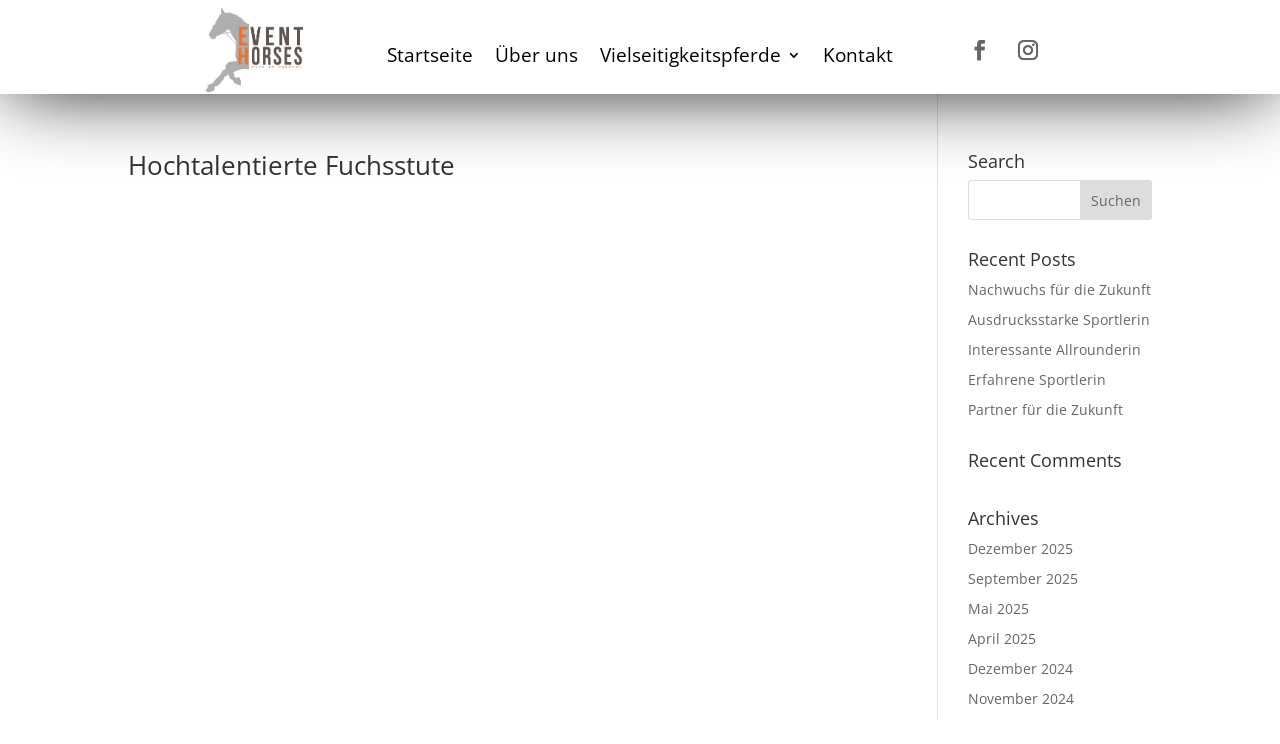

--- FILE ---
content_type: text/css
request_url: https://event-horses.com/wp-content/et-cache/182/et-core-unified-cpt-deferred-182.min.css?ver=1764997355
body_size: 2191
content:
.et_pb_signup_0_tb_footer.et_pb_subscribe{background-color:#8f8f8f}.et_pb_text_0_tb_footer,.et_pb_text_1_tb_footer,.et_pb_text_2_tb_footer,.et_pb_text_3_tb_footer,.et_pb_text_4_tb_footer,.et_pb_text_5_tb_footer{border-bottom-width:1px;margin-bottom:10px!important}.et_pb_text_6_tb_footer{margin-left:1px!important}.et_pb_image_0_tb_footer{width:37%;text-align:center}.et_pb_team_member_0_tb_footer.et_pb_team_member,.et_pb_team_member_0_tb_footer.et_pb_team_member h4,.et_pb_team_member_0_tb_footer.et_pb_team_member h1.et_pb_module_header,.et_pb_team_member_0_tb_footer.et_pb_team_member h2.et_pb_module_header,.et_pb_team_member_0_tb_footer.et_pb_team_member h3.et_pb_module_header,.et_pb_team_member_0_tb_footer.et_pb_team_member h5.et_pb_module_header,.et_pb_team_member_0_tb_footer.et_pb_team_member h6.et_pb_module_header{text-align:center}.et_pb_team_member_0_tb_footer.et_pb_team_member .et_pb_team_member_image{border-radius:15px 15px 15px 15px;overflow:hidden}.et_pb_menu_0_tb_footer.et_pb_menu{background-color:#ffffff}.et_pb_menu_0_tb_footer.et_pb_menu .nav li ul,.et_pb_menu_0_tb_footer.et_pb_menu .et_mobile_menu,.et_pb_menu_0_tb_footer.et_pb_menu .et_mobile_menu ul{background-color:#ffffff!important}.et_pb_menu_0_tb_footer .et_pb_menu_inner_container>.et_pb_menu__logo-wrap,.et_pb_menu_0_tb_footer .et_pb_menu__logo-slot{width:auto;max-width:100%}.et_pb_menu_0_tb_footer .et_pb_menu_inner_container>.et_pb_menu__logo-wrap .et_pb_menu__logo img,.et_pb_menu_0_tb_footer .et_pb_menu__logo-slot .et_pb_menu__logo-wrap img{height:auto;max-height:none}.et_pb_menu_0_tb_footer .mobile_nav .mobile_menu_bar:before,.et_pb_menu_0_tb_footer .et_pb_menu__icon.et_pb_menu__search-button,.et_pb_menu_0_tb_footer .et_pb_menu__icon.et_pb_menu__close-search-button,.et_pb_menu_0_tb_footer .et_pb_menu__icon.et_pb_menu__cart-button{color:#7EBEC5}@media only screen and (max-width:980px){.et_pb_text_0_tb_footer,.et_pb_text_1_tb_footer,.et_pb_text_2_tb_footer,.et_pb_text_3_tb_footer,.et_pb_text_4_tb_footer,.et_pb_text_5_tb_footer{border-bottom-width:1px}.et_pb_image_0_tb_footer .et_pb_image_wrap img{width:auto}}@media only screen and (max-width:767px){.et_pb_text_0_tb_footer,.et_pb_text_1_tb_footer,.et_pb_text_2_tb_footer,.et_pb_text_3_tb_footer,.et_pb_text_4_tb_footer,.et_pb_text_5_tb_footer{border-bottom-width:1px}.et_pb_image_0_tb_footer .et_pb_image_wrap img{width:auto}}